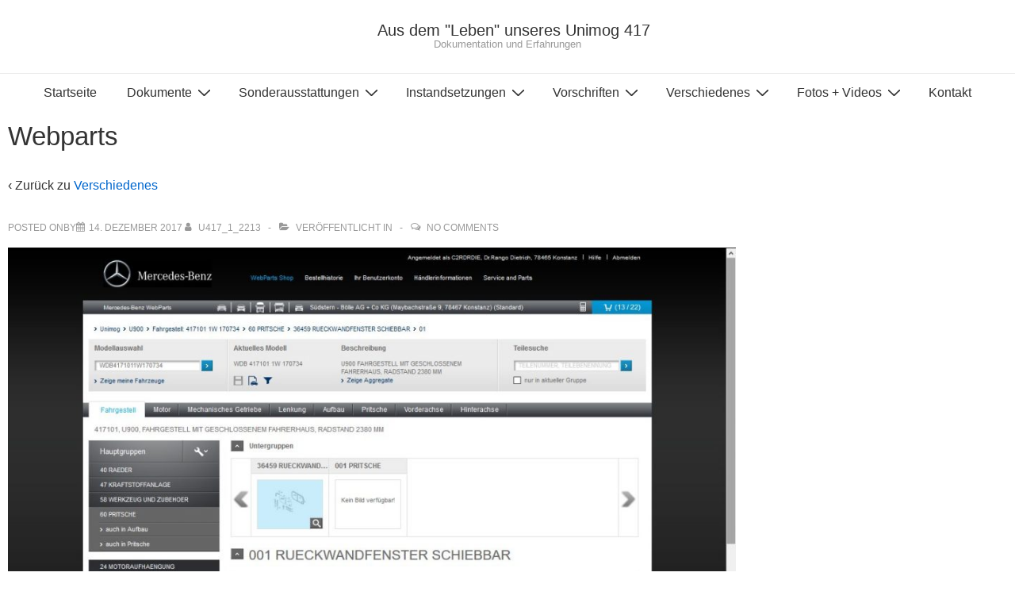

--- FILE ---
content_type: text/html; charset=utf-8
request_url: https://www.google.com/recaptcha/api2/anchor?ar=1&k=6LcHHYYUAAAAAGCbD9EIGkyMO8hemdS4qY0Y_TfT&co=aHR0cHM6Ly91NDE3LmRlOjQ0Mw..&hl=en&v=N67nZn4AqZkNcbeMu4prBgzg&size=invisible&anchor-ms=20000&execute-ms=30000&cb=ui0sftvana06
body_size: 48600
content:
<!DOCTYPE HTML><html dir="ltr" lang="en"><head><meta http-equiv="Content-Type" content="text/html; charset=UTF-8">
<meta http-equiv="X-UA-Compatible" content="IE=edge">
<title>reCAPTCHA</title>
<style type="text/css">
/* cyrillic-ext */
@font-face {
  font-family: 'Roboto';
  font-style: normal;
  font-weight: 400;
  font-stretch: 100%;
  src: url(//fonts.gstatic.com/s/roboto/v48/KFO7CnqEu92Fr1ME7kSn66aGLdTylUAMa3GUBHMdazTgWw.woff2) format('woff2');
  unicode-range: U+0460-052F, U+1C80-1C8A, U+20B4, U+2DE0-2DFF, U+A640-A69F, U+FE2E-FE2F;
}
/* cyrillic */
@font-face {
  font-family: 'Roboto';
  font-style: normal;
  font-weight: 400;
  font-stretch: 100%;
  src: url(//fonts.gstatic.com/s/roboto/v48/KFO7CnqEu92Fr1ME7kSn66aGLdTylUAMa3iUBHMdazTgWw.woff2) format('woff2');
  unicode-range: U+0301, U+0400-045F, U+0490-0491, U+04B0-04B1, U+2116;
}
/* greek-ext */
@font-face {
  font-family: 'Roboto';
  font-style: normal;
  font-weight: 400;
  font-stretch: 100%;
  src: url(//fonts.gstatic.com/s/roboto/v48/KFO7CnqEu92Fr1ME7kSn66aGLdTylUAMa3CUBHMdazTgWw.woff2) format('woff2');
  unicode-range: U+1F00-1FFF;
}
/* greek */
@font-face {
  font-family: 'Roboto';
  font-style: normal;
  font-weight: 400;
  font-stretch: 100%;
  src: url(//fonts.gstatic.com/s/roboto/v48/KFO7CnqEu92Fr1ME7kSn66aGLdTylUAMa3-UBHMdazTgWw.woff2) format('woff2');
  unicode-range: U+0370-0377, U+037A-037F, U+0384-038A, U+038C, U+038E-03A1, U+03A3-03FF;
}
/* math */
@font-face {
  font-family: 'Roboto';
  font-style: normal;
  font-weight: 400;
  font-stretch: 100%;
  src: url(//fonts.gstatic.com/s/roboto/v48/KFO7CnqEu92Fr1ME7kSn66aGLdTylUAMawCUBHMdazTgWw.woff2) format('woff2');
  unicode-range: U+0302-0303, U+0305, U+0307-0308, U+0310, U+0312, U+0315, U+031A, U+0326-0327, U+032C, U+032F-0330, U+0332-0333, U+0338, U+033A, U+0346, U+034D, U+0391-03A1, U+03A3-03A9, U+03B1-03C9, U+03D1, U+03D5-03D6, U+03F0-03F1, U+03F4-03F5, U+2016-2017, U+2034-2038, U+203C, U+2040, U+2043, U+2047, U+2050, U+2057, U+205F, U+2070-2071, U+2074-208E, U+2090-209C, U+20D0-20DC, U+20E1, U+20E5-20EF, U+2100-2112, U+2114-2115, U+2117-2121, U+2123-214F, U+2190, U+2192, U+2194-21AE, U+21B0-21E5, U+21F1-21F2, U+21F4-2211, U+2213-2214, U+2216-22FF, U+2308-230B, U+2310, U+2319, U+231C-2321, U+2336-237A, U+237C, U+2395, U+239B-23B7, U+23D0, U+23DC-23E1, U+2474-2475, U+25AF, U+25B3, U+25B7, U+25BD, U+25C1, U+25CA, U+25CC, U+25FB, U+266D-266F, U+27C0-27FF, U+2900-2AFF, U+2B0E-2B11, U+2B30-2B4C, U+2BFE, U+3030, U+FF5B, U+FF5D, U+1D400-1D7FF, U+1EE00-1EEFF;
}
/* symbols */
@font-face {
  font-family: 'Roboto';
  font-style: normal;
  font-weight: 400;
  font-stretch: 100%;
  src: url(//fonts.gstatic.com/s/roboto/v48/KFO7CnqEu92Fr1ME7kSn66aGLdTylUAMaxKUBHMdazTgWw.woff2) format('woff2');
  unicode-range: U+0001-000C, U+000E-001F, U+007F-009F, U+20DD-20E0, U+20E2-20E4, U+2150-218F, U+2190, U+2192, U+2194-2199, U+21AF, U+21E6-21F0, U+21F3, U+2218-2219, U+2299, U+22C4-22C6, U+2300-243F, U+2440-244A, U+2460-24FF, U+25A0-27BF, U+2800-28FF, U+2921-2922, U+2981, U+29BF, U+29EB, U+2B00-2BFF, U+4DC0-4DFF, U+FFF9-FFFB, U+10140-1018E, U+10190-1019C, U+101A0, U+101D0-101FD, U+102E0-102FB, U+10E60-10E7E, U+1D2C0-1D2D3, U+1D2E0-1D37F, U+1F000-1F0FF, U+1F100-1F1AD, U+1F1E6-1F1FF, U+1F30D-1F30F, U+1F315, U+1F31C, U+1F31E, U+1F320-1F32C, U+1F336, U+1F378, U+1F37D, U+1F382, U+1F393-1F39F, U+1F3A7-1F3A8, U+1F3AC-1F3AF, U+1F3C2, U+1F3C4-1F3C6, U+1F3CA-1F3CE, U+1F3D4-1F3E0, U+1F3ED, U+1F3F1-1F3F3, U+1F3F5-1F3F7, U+1F408, U+1F415, U+1F41F, U+1F426, U+1F43F, U+1F441-1F442, U+1F444, U+1F446-1F449, U+1F44C-1F44E, U+1F453, U+1F46A, U+1F47D, U+1F4A3, U+1F4B0, U+1F4B3, U+1F4B9, U+1F4BB, U+1F4BF, U+1F4C8-1F4CB, U+1F4D6, U+1F4DA, U+1F4DF, U+1F4E3-1F4E6, U+1F4EA-1F4ED, U+1F4F7, U+1F4F9-1F4FB, U+1F4FD-1F4FE, U+1F503, U+1F507-1F50B, U+1F50D, U+1F512-1F513, U+1F53E-1F54A, U+1F54F-1F5FA, U+1F610, U+1F650-1F67F, U+1F687, U+1F68D, U+1F691, U+1F694, U+1F698, U+1F6AD, U+1F6B2, U+1F6B9-1F6BA, U+1F6BC, U+1F6C6-1F6CF, U+1F6D3-1F6D7, U+1F6E0-1F6EA, U+1F6F0-1F6F3, U+1F6F7-1F6FC, U+1F700-1F7FF, U+1F800-1F80B, U+1F810-1F847, U+1F850-1F859, U+1F860-1F887, U+1F890-1F8AD, U+1F8B0-1F8BB, U+1F8C0-1F8C1, U+1F900-1F90B, U+1F93B, U+1F946, U+1F984, U+1F996, U+1F9E9, U+1FA00-1FA6F, U+1FA70-1FA7C, U+1FA80-1FA89, U+1FA8F-1FAC6, U+1FACE-1FADC, U+1FADF-1FAE9, U+1FAF0-1FAF8, U+1FB00-1FBFF;
}
/* vietnamese */
@font-face {
  font-family: 'Roboto';
  font-style: normal;
  font-weight: 400;
  font-stretch: 100%;
  src: url(//fonts.gstatic.com/s/roboto/v48/KFO7CnqEu92Fr1ME7kSn66aGLdTylUAMa3OUBHMdazTgWw.woff2) format('woff2');
  unicode-range: U+0102-0103, U+0110-0111, U+0128-0129, U+0168-0169, U+01A0-01A1, U+01AF-01B0, U+0300-0301, U+0303-0304, U+0308-0309, U+0323, U+0329, U+1EA0-1EF9, U+20AB;
}
/* latin-ext */
@font-face {
  font-family: 'Roboto';
  font-style: normal;
  font-weight: 400;
  font-stretch: 100%;
  src: url(//fonts.gstatic.com/s/roboto/v48/KFO7CnqEu92Fr1ME7kSn66aGLdTylUAMa3KUBHMdazTgWw.woff2) format('woff2');
  unicode-range: U+0100-02BA, U+02BD-02C5, U+02C7-02CC, U+02CE-02D7, U+02DD-02FF, U+0304, U+0308, U+0329, U+1D00-1DBF, U+1E00-1E9F, U+1EF2-1EFF, U+2020, U+20A0-20AB, U+20AD-20C0, U+2113, U+2C60-2C7F, U+A720-A7FF;
}
/* latin */
@font-face {
  font-family: 'Roboto';
  font-style: normal;
  font-weight: 400;
  font-stretch: 100%;
  src: url(//fonts.gstatic.com/s/roboto/v48/KFO7CnqEu92Fr1ME7kSn66aGLdTylUAMa3yUBHMdazQ.woff2) format('woff2');
  unicode-range: U+0000-00FF, U+0131, U+0152-0153, U+02BB-02BC, U+02C6, U+02DA, U+02DC, U+0304, U+0308, U+0329, U+2000-206F, U+20AC, U+2122, U+2191, U+2193, U+2212, U+2215, U+FEFF, U+FFFD;
}
/* cyrillic-ext */
@font-face {
  font-family: 'Roboto';
  font-style: normal;
  font-weight: 500;
  font-stretch: 100%;
  src: url(//fonts.gstatic.com/s/roboto/v48/KFO7CnqEu92Fr1ME7kSn66aGLdTylUAMa3GUBHMdazTgWw.woff2) format('woff2');
  unicode-range: U+0460-052F, U+1C80-1C8A, U+20B4, U+2DE0-2DFF, U+A640-A69F, U+FE2E-FE2F;
}
/* cyrillic */
@font-face {
  font-family: 'Roboto';
  font-style: normal;
  font-weight: 500;
  font-stretch: 100%;
  src: url(//fonts.gstatic.com/s/roboto/v48/KFO7CnqEu92Fr1ME7kSn66aGLdTylUAMa3iUBHMdazTgWw.woff2) format('woff2');
  unicode-range: U+0301, U+0400-045F, U+0490-0491, U+04B0-04B1, U+2116;
}
/* greek-ext */
@font-face {
  font-family: 'Roboto';
  font-style: normal;
  font-weight: 500;
  font-stretch: 100%;
  src: url(//fonts.gstatic.com/s/roboto/v48/KFO7CnqEu92Fr1ME7kSn66aGLdTylUAMa3CUBHMdazTgWw.woff2) format('woff2');
  unicode-range: U+1F00-1FFF;
}
/* greek */
@font-face {
  font-family: 'Roboto';
  font-style: normal;
  font-weight: 500;
  font-stretch: 100%;
  src: url(//fonts.gstatic.com/s/roboto/v48/KFO7CnqEu92Fr1ME7kSn66aGLdTylUAMa3-UBHMdazTgWw.woff2) format('woff2');
  unicode-range: U+0370-0377, U+037A-037F, U+0384-038A, U+038C, U+038E-03A1, U+03A3-03FF;
}
/* math */
@font-face {
  font-family: 'Roboto';
  font-style: normal;
  font-weight: 500;
  font-stretch: 100%;
  src: url(//fonts.gstatic.com/s/roboto/v48/KFO7CnqEu92Fr1ME7kSn66aGLdTylUAMawCUBHMdazTgWw.woff2) format('woff2');
  unicode-range: U+0302-0303, U+0305, U+0307-0308, U+0310, U+0312, U+0315, U+031A, U+0326-0327, U+032C, U+032F-0330, U+0332-0333, U+0338, U+033A, U+0346, U+034D, U+0391-03A1, U+03A3-03A9, U+03B1-03C9, U+03D1, U+03D5-03D6, U+03F0-03F1, U+03F4-03F5, U+2016-2017, U+2034-2038, U+203C, U+2040, U+2043, U+2047, U+2050, U+2057, U+205F, U+2070-2071, U+2074-208E, U+2090-209C, U+20D0-20DC, U+20E1, U+20E5-20EF, U+2100-2112, U+2114-2115, U+2117-2121, U+2123-214F, U+2190, U+2192, U+2194-21AE, U+21B0-21E5, U+21F1-21F2, U+21F4-2211, U+2213-2214, U+2216-22FF, U+2308-230B, U+2310, U+2319, U+231C-2321, U+2336-237A, U+237C, U+2395, U+239B-23B7, U+23D0, U+23DC-23E1, U+2474-2475, U+25AF, U+25B3, U+25B7, U+25BD, U+25C1, U+25CA, U+25CC, U+25FB, U+266D-266F, U+27C0-27FF, U+2900-2AFF, U+2B0E-2B11, U+2B30-2B4C, U+2BFE, U+3030, U+FF5B, U+FF5D, U+1D400-1D7FF, U+1EE00-1EEFF;
}
/* symbols */
@font-face {
  font-family: 'Roboto';
  font-style: normal;
  font-weight: 500;
  font-stretch: 100%;
  src: url(//fonts.gstatic.com/s/roboto/v48/KFO7CnqEu92Fr1ME7kSn66aGLdTylUAMaxKUBHMdazTgWw.woff2) format('woff2');
  unicode-range: U+0001-000C, U+000E-001F, U+007F-009F, U+20DD-20E0, U+20E2-20E4, U+2150-218F, U+2190, U+2192, U+2194-2199, U+21AF, U+21E6-21F0, U+21F3, U+2218-2219, U+2299, U+22C4-22C6, U+2300-243F, U+2440-244A, U+2460-24FF, U+25A0-27BF, U+2800-28FF, U+2921-2922, U+2981, U+29BF, U+29EB, U+2B00-2BFF, U+4DC0-4DFF, U+FFF9-FFFB, U+10140-1018E, U+10190-1019C, U+101A0, U+101D0-101FD, U+102E0-102FB, U+10E60-10E7E, U+1D2C0-1D2D3, U+1D2E0-1D37F, U+1F000-1F0FF, U+1F100-1F1AD, U+1F1E6-1F1FF, U+1F30D-1F30F, U+1F315, U+1F31C, U+1F31E, U+1F320-1F32C, U+1F336, U+1F378, U+1F37D, U+1F382, U+1F393-1F39F, U+1F3A7-1F3A8, U+1F3AC-1F3AF, U+1F3C2, U+1F3C4-1F3C6, U+1F3CA-1F3CE, U+1F3D4-1F3E0, U+1F3ED, U+1F3F1-1F3F3, U+1F3F5-1F3F7, U+1F408, U+1F415, U+1F41F, U+1F426, U+1F43F, U+1F441-1F442, U+1F444, U+1F446-1F449, U+1F44C-1F44E, U+1F453, U+1F46A, U+1F47D, U+1F4A3, U+1F4B0, U+1F4B3, U+1F4B9, U+1F4BB, U+1F4BF, U+1F4C8-1F4CB, U+1F4D6, U+1F4DA, U+1F4DF, U+1F4E3-1F4E6, U+1F4EA-1F4ED, U+1F4F7, U+1F4F9-1F4FB, U+1F4FD-1F4FE, U+1F503, U+1F507-1F50B, U+1F50D, U+1F512-1F513, U+1F53E-1F54A, U+1F54F-1F5FA, U+1F610, U+1F650-1F67F, U+1F687, U+1F68D, U+1F691, U+1F694, U+1F698, U+1F6AD, U+1F6B2, U+1F6B9-1F6BA, U+1F6BC, U+1F6C6-1F6CF, U+1F6D3-1F6D7, U+1F6E0-1F6EA, U+1F6F0-1F6F3, U+1F6F7-1F6FC, U+1F700-1F7FF, U+1F800-1F80B, U+1F810-1F847, U+1F850-1F859, U+1F860-1F887, U+1F890-1F8AD, U+1F8B0-1F8BB, U+1F8C0-1F8C1, U+1F900-1F90B, U+1F93B, U+1F946, U+1F984, U+1F996, U+1F9E9, U+1FA00-1FA6F, U+1FA70-1FA7C, U+1FA80-1FA89, U+1FA8F-1FAC6, U+1FACE-1FADC, U+1FADF-1FAE9, U+1FAF0-1FAF8, U+1FB00-1FBFF;
}
/* vietnamese */
@font-face {
  font-family: 'Roboto';
  font-style: normal;
  font-weight: 500;
  font-stretch: 100%;
  src: url(//fonts.gstatic.com/s/roboto/v48/KFO7CnqEu92Fr1ME7kSn66aGLdTylUAMa3OUBHMdazTgWw.woff2) format('woff2');
  unicode-range: U+0102-0103, U+0110-0111, U+0128-0129, U+0168-0169, U+01A0-01A1, U+01AF-01B0, U+0300-0301, U+0303-0304, U+0308-0309, U+0323, U+0329, U+1EA0-1EF9, U+20AB;
}
/* latin-ext */
@font-face {
  font-family: 'Roboto';
  font-style: normal;
  font-weight: 500;
  font-stretch: 100%;
  src: url(//fonts.gstatic.com/s/roboto/v48/KFO7CnqEu92Fr1ME7kSn66aGLdTylUAMa3KUBHMdazTgWw.woff2) format('woff2');
  unicode-range: U+0100-02BA, U+02BD-02C5, U+02C7-02CC, U+02CE-02D7, U+02DD-02FF, U+0304, U+0308, U+0329, U+1D00-1DBF, U+1E00-1E9F, U+1EF2-1EFF, U+2020, U+20A0-20AB, U+20AD-20C0, U+2113, U+2C60-2C7F, U+A720-A7FF;
}
/* latin */
@font-face {
  font-family: 'Roboto';
  font-style: normal;
  font-weight: 500;
  font-stretch: 100%;
  src: url(//fonts.gstatic.com/s/roboto/v48/KFO7CnqEu92Fr1ME7kSn66aGLdTylUAMa3yUBHMdazQ.woff2) format('woff2');
  unicode-range: U+0000-00FF, U+0131, U+0152-0153, U+02BB-02BC, U+02C6, U+02DA, U+02DC, U+0304, U+0308, U+0329, U+2000-206F, U+20AC, U+2122, U+2191, U+2193, U+2212, U+2215, U+FEFF, U+FFFD;
}
/* cyrillic-ext */
@font-face {
  font-family: 'Roboto';
  font-style: normal;
  font-weight: 900;
  font-stretch: 100%;
  src: url(//fonts.gstatic.com/s/roboto/v48/KFO7CnqEu92Fr1ME7kSn66aGLdTylUAMa3GUBHMdazTgWw.woff2) format('woff2');
  unicode-range: U+0460-052F, U+1C80-1C8A, U+20B4, U+2DE0-2DFF, U+A640-A69F, U+FE2E-FE2F;
}
/* cyrillic */
@font-face {
  font-family: 'Roboto';
  font-style: normal;
  font-weight: 900;
  font-stretch: 100%;
  src: url(//fonts.gstatic.com/s/roboto/v48/KFO7CnqEu92Fr1ME7kSn66aGLdTylUAMa3iUBHMdazTgWw.woff2) format('woff2');
  unicode-range: U+0301, U+0400-045F, U+0490-0491, U+04B0-04B1, U+2116;
}
/* greek-ext */
@font-face {
  font-family: 'Roboto';
  font-style: normal;
  font-weight: 900;
  font-stretch: 100%;
  src: url(//fonts.gstatic.com/s/roboto/v48/KFO7CnqEu92Fr1ME7kSn66aGLdTylUAMa3CUBHMdazTgWw.woff2) format('woff2');
  unicode-range: U+1F00-1FFF;
}
/* greek */
@font-face {
  font-family: 'Roboto';
  font-style: normal;
  font-weight: 900;
  font-stretch: 100%;
  src: url(//fonts.gstatic.com/s/roboto/v48/KFO7CnqEu92Fr1ME7kSn66aGLdTylUAMa3-UBHMdazTgWw.woff2) format('woff2');
  unicode-range: U+0370-0377, U+037A-037F, U+0384-038A, U+038C, U+038E-03A1, U+03A3-03FF;
}
/* math */
@font-face {
  font-family: 'Roboto';
  font-style: normal;
  font-weight: 900;
  font-stretch: 100%;
  src: url(//fonts.gstatic.com/s/roboto/v48/KFO7CnqEu92Fr1ME7kSn66aGLdTylUAMawCUBHMdazTgWw.woff2) format('woff2');
  unicode-range: U+0302-0303, U+0305, U+0307-0308, U+0310, U+0312, U+0315, U+031A, U+0326-0327, U+032C, U+032F-0330, U+0332-0333, U+0338, U+033A, U+0346, U+034D, U+0391-03A1, U+03A3-03A9, U+03B1-03C9, U+03D1, U+03D5-03D6, U+03F0-03F1, U+03F4-03F5, U+2016-2017, U+2034-2038, U+203C, U+2040, U+2043, U+2047, U+2050, U+2057, U+205F, U+2070-2071, U+2074-208E, U+2090-209C, U+20D0-20DC, U+20E1, U+20E5-20EF, U+2100-2112, U+2114-2115, U+2117-2121, U+2123-214F, U+2190, U+2192, U+2194-21AE, U+21B0-21E5, U+21F1-21F2, U+21F4-2211, U+2213-2214, U+2216-22FF, U+2308-230B, U+2310, U+2319, U+231C-2321, U+2336-237A, U+237C, U+2395, U+239B-23B7, U+23D0, U+23DC-23E1, U+2474-2475, U+25AF, U+25B3, U+25B7, U+25BD, U+25C1, U+25CA, U+25CC, U+25FB, U+266D-266F, U+27C0-27FF, U+2900-2AFF, U+2B0E-2B11, U+2B30-2B4C, U+2BFE, U+3030, U+FF5B, U+FF5D, U+1D400-1D7FF, U+1EE00-1EEFF;
}
/* symbols */
@font-face {
  font-family: 'Roboto';
  font-style: normal;
  font-weight: 900;
  font-stretch: 100%;
  src: url(//fonts.gstatic.com/s/roboto/v48/KFO7CnqEu92Fr1ME7kSn66aGLdTylUAMaxKUBHMdazTgWw.woff2) format('woff2');
  unicode-range: U+0001-000C, U+000E-001F, U+007F-009F, U+20DD-20E0, U+20E2-20E4, U+2150-218F, U+2190, U+2192, U+2194-2199, U+21AF, U+21E6-21F0, U+21F3, U+2218-2219, U+2299, U+22C4-22C6, U+2300-243F, U+2440-244A, U+2460-24FF, U+25A0-27BF, U+2800-28FF, U+2921-2922, U+2981, U+29BF, U+29EB, U+2B00-2BFF, U+4DC0-4DFF, U+FFF9-FFFB, U+10140-1018E, U+10190-1019C, U+101A0, U+101D0-101FD, U+102E0-102FB, U+10E60-10E7E, U+1D2C0-1D2D3, U+1D2E0-1D37F, U+1F000-1F0FF, U+1F100-1F1AD, U+1F1E6-1F1FF, U+1F30D-1F30F, U+1F315, U+1F31C, U+1F31E, U+1F320-1F32C, U+1F336, U+1F378, U+1F37D, U+1F382, U+1F393-1F39F, U+1F3A7-1F3A8, U+1F3AC-1F3AF, U+1F3C2, U+1F3C4-1F3C6, U+1F3CA-1F3CE, U+1F3D4-1F3E0, U+1F3ED, U+1F3F1-1F3F3, U+1F3F5-1F3F7, U+1F408, U+1F415, U+1F41F, U+1F426, U+1F43F, U+1F441-1F442, U+1F444, U+1F446-1F449, U+1F44C-1F44E, U+1F453, U+1F46A, U+1F47D, U+1F4A3, U+1F4B0, U+1F4B3, U+1F4B9, U+1F4BB, U+1F4BF, U+1F4C8-1F4CB, U+1F4D6, U+1F4DA, U+1F4DF, U+1F4E3-1F4E6, U+1F4EA-1F4ED, U+1F4F7, U+1F4F9-1F4FB, U+1F4FD-1F4FE, U+1F503, U+1F507-1F50B, U+1F50D, U+1F512-1F513, U+1F53E-1F54A, U+1F54F-1F5FA, U+1F610, U+1F650-1F67F, U+1F687, U+1F68D, U+1F691, U+1F694, U+1F698, U+1F6AD, U+1F6B2, U+1F6B9-1F6BA, U+1F6BC, U+1F6C6-1F6CF, U+1F6D3-1F6D7, U+1F6E0-1F6EA, U+1F6F0-1F6F3, U+1F6F7-1F6FC, U+1F700-1F7FF, U+1F800-1F80B, U+1F810-1F847, U+1F850-1F859, U+1F860-1F887, U+1F890-1F8AD, U+1F8B0-1F8BB, U+1F8C0-1F8C1, U+1F900-1F90B, U+1F93B, U+1F946, U+1F984, U+1F996, U+1F9E9, U+1FA00-1FA6F, U+1FA70-1FA7C, U+1FA80-1FA89, U+1FA8F-1FAC6, U+1FACE-1FADC, U+1FADF-1FAE9, U+1FAF0-1FAF8, U+1FB00-1FBFF;
}
/* vietnamese */
@font-face {
  font-family: 'Roboto';
  font-style: normal;
  font-weight: 900;
  font-stretch: 100%;
  src: url(//fonts.gstatic.com/s/roboto/v48/KFO7CnqEu92Fr1ME7kSn66aGLdTylUAMa3OUBHMdazTgWw.woff2) format('woff2');
  unicode-range: U+0102-0103, U+0110-0111, U+0128-0129, U+0168-0169, U+01A0-01A1, U+01AF-01B0, U+0300-0301, U+0303-0304, U+0308-0309, U+0323, U+0329, U+1EA0-1EF9, U+20AB;
}
/* latin-ext */
@font-face {
  font-family: 'Roboto';
  font-style: normal;
  font-weight: 900;
  font-stretch: 100%;
  src: url(//fonts.gstatic.com/s/roboto/v48/KFO7CnqEu92Fr1ME7kSn66aGLdTylUAMa3KUBHMdazTgWw.woff2) format('woff2');
  unicode-range: U+0100-02BA, U+02BD-02C5, U+02C7-02CC, U+02CE-02D7, U+02DD-02FF, U+0304, U+0308, U+0329, U+1D00-1DBF, U+1E00-1E9F, U+1EF2-1EFF, U+2020, U+20A0-20AB, U+20AD-20C0, U+2113, U+2C60-2C7F, U+A720-A7FF;
}
/* latin */
@font-face {
  font-family: 'Roboto';
  font-style: normal;
  font-weight: 900;
  font-stretch: 100%;
  src: url(//fonts.gstatic.com/s/roboto/v48/KFO7CnqEu92Fr1ME7kSn66aGLdTylUAMa3yUBHMdazQ.woff2) format('woff2');
  unicode-range: U+0000-00FF, U+0131, U+0152-0153, U+02BB-02BC, U+02C6, U+02DA, U+02DC, U+0304, U+0308, U+0329, U+2000-206F, U+20AC, U+2122, U+2191, U+2193, U+2212, U+2215, U+FEFF, U+FFFD;
}

</style>
<link rel="stylesheet" type="text/css" href="https://www.gstatic.com/recaptcha/releases/N67nZn4AqZkNcbeMu4prBgzg/styles__ltr.css">
<script nonce="BTVtU1Oq72qVPzZzVwKChA" type="text/javascript">window['__recaptcha_api'] = 'https://www.google.com/recaptcha/api2/';</script>
<script type="text/javascript" src="https://www.gstatic.com/recaptcha/releases/N67nZn4AqZkNcbeMu4prBgzg/recaptcha__en.js" nonce="BTVtU1Oq72qVPzZzVwKChA">
      
    </script></head>
<body><div id="rc-anchor-alert" class="rc-anchor-alert"></div>
<input type="hidden" id="recaptcha-token" value="[base64]">
<script type="text/javascript" nonce="BTVtU1Oq72qVPzZzVwKChA">
      recaptcha.anchor.Main.init("[\x22ainput\x22,[\x22bgdata\x22,\x22\x22,\[base64]/[base64]/[base64]/bmV3IHJbeF0oY1swXSk6RT09Mj9uZXcgclt4XShjWzBdLGNbMV0pOkU9PTM/bmV3IHJbeF0oY1swXSxjWzFdLGNbMl0pOkU9PTQ/[base64]/[base64]/[base64]/[base64]/[base64]/[base64]/[base64]/[base64]\x22,\[base64]\\u003d\x22,\x22JsKzQcKDwpfCnioDdgLCrWDDsXksw6w+w5nDqCtEWHtREMKaw4pMw6l4wrIYw4nDhyDCrSnCrMKKwq/DvBI/ZsK0woHDjxkBRsO7w47DnsKXw6vDokDCq1NUXsOfFcKnGcKxw4fDn8KIJRl4wrDCtsO/dmkHKcKRKRHCvWguwr5CUW9oaMOhSlPDk03CosO4FsOVZzLClFITU8KscsKxw6jCrlZWVcOSwpLCpMKew6fDngRZw6JwOsOsw44XPU3Dox12GXJLw40cwpQVRcOUKjdUbcKqfUDDpUg1RMOyw6Mkw5rCi8OdZsKHw4TDgMKywr0BBTvChcK2wrDCql/CvGgIwrM8w7diw4nDnmrCpMOeJ8Krw6InBMKpZcKAwrl4FcO4w61bw77DmMKnw7DCvwzCoURuU8OTw780BirCjMKZLMKwQMOMXxsNIXfCj8OmWQcHfMOaRMOew5p+CnzDtnUoCiR8wolNw7wzVcK5YcOGw4/DvD/[base64]/[base64]/QiTDlV3CjHB0w7Q6Z8KZX8Oww4PCicKiJmHDpMOJwoDDlsKiw5dBw69FYsKkwq7ChMKTw4zDolTCt8K+Dxx7anPDgsOtwo0YGTQewqfDpEtHbcKww6MqasK0THrCvy/[base64]/CvWbDsk7DncKoSsKbSSUTOMODwo5fwrrDtiHDlcOVVcO1dRHDoMKGeMKWw7ooRgAYPEttW8OCbErChsO/XcOBw4jDjMOGPMO2w5o5wq3CrsKJw7cKw6AxYsO7DxRXw4RuZ8OZw45jwowtwobDg8OTwrXDjCXClMKOYMK0Fy5YW0xXdMKRecOfw79xw7XDi8K0wpPCgMKMw7PCtVUMZEUfK3twTzVVw6zCkcKrJMOrbhTCp07DmcOfwp/DkCHDpsKNwokmADrDrjdDwrcDPMOmw60twrRnER3DrcOENsOawphhSBkmw6zCicOnFT7CrMOlw6XDn33DoMKCNlQ/wohiwpgxbcOMwol1aXLCjh0iw7Bdc8OMTULCiyPChhzCp2NvH8KeOMK9QcOvB8OnesOdw6UHDF1NFhHCj8OLYBHDkMKnw4bDn0/CjMOZwr5IcjXDmljCpX1VwqcfUMKSa8OPwrlKf24PUsOCw6heDcKYTTHDuXzDnBUuJSA9SsOkwpd1ScO3woJ/woNdw43DuXhfwrh9YEzDp8OfeMONHCzDvwxjJ0bDs3bCsMOiS8OyKjkOUGbDmsOlwqvDjTHCmh4XwojCugbCqMKTwrXDrsKcEMKBw4DCs8KsERQeJ8Ouw5rDl0cvw5DDvmvCtMK3NV7DqkhgWWctw7jCtEjDk8K2wp7DjkViwo8jwotOwqoyL1LDgBHDssK/[base64]/DsGTCisK9McOwwpNrw4jDtsOIw5XDryxrP8OyIAHDnDDDjAPCnFDDlCsHwowdAMKow6PDicKvw7pXZUfDpEBGNEDDgMOhecK/[base64]/wosfZg7CgMKFwqFcT8KnwrUuXMKgwrRJwoTCqglCA8KowozCpMO0w5R3wp/[base64]/CunLDiMKOB2jCtE4aPsKdw6Z3w47Cr03DvsOcGFLDqhzDn8OZcsOIEMKjwq7Cvlwgw4U4wrwfCMKPwqlUwqvDmlbDhsKuM3fCjhgkQcO6DXbDrBA/BGEeXsK/wpPCmsOjw4FQC1rCusKGSSNGw5kbEkTDrVvCp8K6ZMKzY8O/YsKxwqrCjQLDmgzCncKww7pUwop1OsK8wpXCqw/DmxXDvlXDom/[base64]/CusKDw43Csy7CtnbDm0UfwoLDij9ewp/DozsAM8ObMmYVHsK/[base64]/DncKZfX7CiTpWwpQbw4JnS1rCr0FEwps0djfCqCLCnsOpwq9Hw6BDAcOiL8KbW8KwbMO5w6TDm8Otw7nCsGA/w7sCNEFMVQ0QJcOMR8KhCcK1VsKRWCQcwqQwwpTCrMOBO8OLe8OVwrt9HsOJwoYtw5rDicO9wr1Uw4U2wqjDnxA8SDDCjcO2QcKtwqfDnMK1KMO8VsOBLgLDjcKkw7vCgDtRwqLDisOiGcOqw5UYBsONw43ClDFUIXEZwrYbY0XDhnNMw4zCi8K+wrwCwovDsMOgwq/Ct8OYOCrCiS3CsgbDm8KCw5BbaMKGesKewq9rFxbChE/CoyYxwplbF2XCg8KOw6rCqBtyIX5zw7FOw71jwp9BZ2jDsELCpmpDwrsnw74Dwpciw57CsU7DtMKUwpHDhcKteAY0w7DDti7DvcOSw6DDtTTDvHgSdD8Rw4DDsg3CrVpVLMORWMOxw6tpEcOLw5HCk8KFPsOGcUt/MgscYcKsVMK9wq1QHkXCssOUwqIaCToCw4MvUi7Cv0PDljURwpDDnsKTChTDlgUVDcKyYMORwoLCiQ0fw7EUw4XCqz07CMOYwrXDnMOwwr/Dh8KTwolTBMKSwr4dwrHDqRpjWF4/[base64]/ClmVbBsKuYUnCpx8zw4XCnMKFcWFZOMKEwrYYw5gnDiHDrMKYfcKGZWTCj0zCo8Kbw7RvHTM8dnFyw59CwoxzwoXCh8Krw6DCjwXCnSp/[base64]/[base64]/DtgLDpcO+w7PCinECGsKMEhtuCCrCssO2wp8jw7zCj8KiCG3CjgM1NcO8wqdZw7gbwqx5w5fDpMKbbmbCvsKnwq7CgFLCjMK6XsORwrNow77Dm3TCtMKwMcKVXWZiE8Kdw5XDi09SHcK7ZMOUw7kkdMO2ODQdLcOsCsKDw4/DgBthKwEsw7vDn8KhQXzCr8KWw5PDkALCp1jDilfCsHg7w5rCrMKIw6LCsDI2KDBIwpZcO8K9wrQGw67DsijDhlDDpWpoCS/CmsKgwpDDpsOSVTLDgXPCmHrDhS3CksKtY8KbC8O2wq1PC8Kdw6tTS8Kww6wTW8OowohEYmxnXD/[base64]/DiyRNGEEOfApCw6g+TsOwwotFU1/[base64]/[base64]/CrcONLGfCjDhGZgV0Z8KoRMK2ecKxw5PCpwXDm8OYw63Dt0AdSDdUw6XDlMKBJsOrOcKLw5skwoDClMKFYMKzwrwnwpbDsiI5BAJTw6PDr3QJF8Osw74iwq7DgcK6SDxeBsKACi7DpmrDtcOyFMKlBR/[base64]/DncOCwo7DssKsbcOYasONNUsNwrVtwrgYUMKSw5/CkzbDkTZfHMK2DsKdwrLCqsKAw5TCvcOawrHCm8KtUsOyHC4qdMK+DU/[base64]/wprCgTHChW/DmXPDlHzCi8KLJnJiwokpwp7CtBfCk8Oew60gwqo3PsO/wpvDvsKywonCh2Eawr/CscK5TA8awoTDrQtTZEJuw5jCiRJEO0DCrA3ChUPCjcOkwqnDoU/DgVLDisK+AmYNwp7Dp8KhwqPDpMO9MsOAwpcPQgLDiR8pw5vDqVF+CMKhFsKZCzPCs8Oxe8ONXsOVw51ywo3DpgLCjsKFfcOmPsK/wqM4JsOlw5RGw5zDr8O8aksId8Kmw5tBesK/ekDDvsO7wqwMSMKEw4zCuBjDtQwCwr4CwpFVTcOZbMKEMybDm35GKsKAwpvDs8OCw7TDmMKYwoTDmHDCozvCm8Onw6jCt8K5w53CpyLDsMKdH8KhaWHDl8Oswo/CrMOHw6zDnMOfwrIKXsKNwrlkVAspwq03wq0DDcKvwrbDuV7DocKWw6zCkMOYNVdUwqUxwpTCnsKMwpM7MMKuPQbCssO/wrjCksORw5PCtC3DggDCn8Oew4zDscOUwrQYwqduJcOWw50hwpxQX8OdwrRNVsKMw7QaccKGwo46wrlbw47CkSfDpxXCvmPCmsOMK8K8w6VUwqvDqcO+MMKfNwQFVsOqeR0qe8OCJcKOU8O4GMO0wqbDgjPDtsKLw5TChgvDugt9dXnCrgMWw5FIw4wlwo/CpRjDqR/DnMKPCcO2woAWwrvDvMKVwoDDviBuNsKsGcKPw4rCo8OzCTB3O3HCnnQCwr3Dv3xOw5jCg0zCmHkKw4Z1IXTCicOSwrh/w7jDiG9KBsKJJsKtBMKAXSh3KMKpXMOqw4lfWCHDqGrDhMKVZS1GJQlLwoAePMKdw7hkwp7CuWhdw7fDkyzDrMOawpXDgh/CljnDkgBYwp7CvG80ZsKLflfDlx3CrMKdw7oFBQZBw4oXBcOccsKIWFUKMgDDgHrChMOZCcOiLsORB1jCocKNSMKCQkHCiwvCs8KIC8O/wr3CqhsEURcfwo/DlsKCw6rDl8OVw77CtcOlYilWw6PDvjrDr8KzwrIJaVHCrcOtaABNwo7DkMKBw7A6w4fCpgIRw7AHw7RIV23ClzU4w5/Ch8OpGcK8wpNxGAozDyXDt8OANV/Cs8OiB2ddwqfCnXFGw5TCmMKSVsOVw73DtcO6SkUzKMO1wrRrXsORNGAmP8Oaw6PCjMOYwrbCjMKnMsKvwoEEGsKwwrPCuRLDp8OaO23DiSoDwrhYwpPCvsOhwq5WQ2PCscO7EQg0EnlhwrrDpm50wp/Ch8KxT8OdO1lywoo+O8KgwrPCusOqwr/Cu8OFGFR3KApFHVUzwpTDlnVpUMOcw4cDwq0xfsKyTcKdZcOQwqPDlcKONcKowqnDpsKgw4gow6UFw6Q4Y8KhQgdNwr/Ck8OTw7PCrsKbwp7DkU3DvmnDuMOrw6JjwpDCi8OAfsO/wqIkW8OFw4zDoS0SM8O/wpcSwqRcw4TDn8Kiw7xrM8KrDcKLwr/Dv3jCsTLDmicjTSUKIV7CosKTEMOYDURkFELClzZ/[base64]/DnMOZwoQxT1LDkMKvwqzCniIfwqbDrsObfEPDrsOFKxrCqsKTGnzCskkxwpPCngfDu0B4w6Z/ZsKpJ21jwoDCmMKpw67DqsKIw43DhWZQE8OYw4vCusKdO2gqw4jDoD1VwoPDoRZFw4HDvMKHAj3DvTLCqMKLHFksw4PCs8OqwqU+wpfCmMONwolIw67CtsK7dEpVTQ9JDsKHw7/DqXkcw4kKWXrCqMOuQsObOMOkeSV3wpvDmzNCwrbCkxHDpsO3w5UdP8OlwoRTdMKnScKzw6oMw4zDosK6VFPCosKaw7HCk8O+wrTCvMKYcTcHw7IASm/[base64]/Dq8KyEX83VsOCwrgkw7wFw6UbEAtNZRMAPsKpZMOvwprDksKHwp/CmU7Dl8O7N8KML8K+GcKtw6LDocKww5HCvCzCuXk9HXNUVXfDtMOIQsOhAsKqPcO6wqdkJ35yRWfDgSPCkVBcwq7Ds1JCRsKowpHDiMKQwpxDwotlw5vCssKdwoDCnsKQOcKtw7LCjcOPwrRYMy/[base64]/[base64]/[base64]/[base64]/DmMKXWcKxw7E+w5tAwqcgEwdKw71+w41fF8KOD1tGwq7DtsOxw7DDpsKgbQfDghvDgQnDpnfDp8KmA8OYDy/DlMOhBMKEw7tvMznDn3LDhQXCphQDw7PCkHNOw63CocKHwqFCwoRLBXXDlcK+w4YJJ3QDUcKnwoPDksKOP8OWHMKgw4MtN8OJw77Dh8KoETgtw4nCrQNOfwpYw4vCm8OFNMOPdwvClndcwoVrIH7DuMKhw4lOUwZvMsO0wqwvcMKkBsKmwqU1w79hO2TCpUx7w5/CmMK/[base64]/DqsOlOsKUwpbCisOSw6nCoirCrHphbnHDgcKdIX50wrjDg8KXwrpHw77Dn8O/[base64]/Dom8Cw7Efw5TDgFLCl0HCv8Kewr/CvAQEwp7Cp8KYwrkUaMOUw6phH07DnEEDBcKxw5sOw6PCjsOWwqbDuMOCOCvDrcKmwqLCrg3DvcKgJcKcw5nClcKdw4LCjB4AZcKtb3Irwrp9wrdQwqYvw6hcw5fDpllKJcOXwrN+w7pNL1EhwrrDijLCvsKKwp7CuW/[base64]/CmMOpw67DtBNjEMK0QsOldiLCp2Fvwoc4wqQdTMOfw7jCgQjCijp1D8KPbMKnwq43PWxbKBEtX8K0wobCjWPDusKswpPCpAgrPGkfeBVwwr8zwp/Dpn9Hw5fDvxbCjGPDn8OrPMKqCsKgwqhocwLDuMOydHTDoMKDwq7DuAPCsm8awo/DvzFMwp3CvxLDtsOjwpEbwozDqsKDwpVAwpUmwp15w5FzN8OtAsO0EG/[base64]/Dg3HDlAPDgMKDwrbCscOmwotPw41UXmnDgnLCihLDhlnDsinChcO3OMKdS8K/w4bDsSMURnzCi8O5wr9zw5YFfz/ClEY+BABGw7p8PzNew5Nkw4zDtsOOwq9yQMKSwqlpSV1fVH/DnsK7Z8OgdMOgDSVQwqJ+C8KWEUFyw7sdw6YxwrfDkcOKwoVxSwXDj8KQwpTDsg1YM1BkdsKXFmnDosKOwq9ZZ8OYdxpKD8OVeMKdwqYzMT8HTsOVHUHDkAjDm8Kmw5vClsKjScK5wpgWw7LDscKUFAHCssKocMOhVTlVd8OwCXfCjzQ1w5/DmATDuFbCtyXDvBjDvlsQwqPDhznDlMOhGWMRLcKMwq5Lw75+w5vDpTEAw59PBMKgXQnCl8KRDMOCWm/CiynDvRckOSsRKMOeKMOiw7g1w5kZN8OOwp3Cm30JEG7DkcKCwo5VJMOEOETDlMOcwonDisK1wrFFw5FiRGReUXvDjxnCtDDCk2/CosOrP8OlfcOUVWrDhcOHDD7DqlkwSVXDgcK8CMOawqMNGHMpacOlTcK/w7c/fsKzwqLDv3JzQRnCtkcIwqMOwqTDkF3DpAgXw6F/w4DDim7Cr8K8WsOYwq/[base64]/DsyVlw6NCUXXDocKZc8ODwp8Rd8OETMKFNVbCksO5RMKSw6TDm8KiJRxFwpFTwrXDk2tIwr7DmzdUw5XCr8KyH3NAczsuY8OePkXDmzRJXSh0NSbDsS3Cs8OOEzR6w7BySMKSJcKOdcKywpVewr/DpkRUNADCtDlwfxhCw5p7dRPCv8OLNk/CnzBSw41tcDVQw5zCoMOVw4fCk8OBw6B7w5bCnltuwrTDisO0w4/CosODQypZB8OeSC/CgsKbQsOpMCLCvSA2w4TCtMORw47ClsKMw5ELX8O9IjrDr8OWw6Etw63CrRPDtsOJQMODL8OgeMKCQhh1w5NQNsO2I3PDpMOhfT/Cg1/DijAXZ8O+w6wqwr9VwppKw7lUwo1gw7IHM04MwpNNwr5XARPDvcKYIsOVccK8M8OWRsKbTDvDo3Vhwo9VRU3DgsOlNGMZXMKrejbCpMO6e8OKwrnDjsKgRxHDqcO8DhnCrcKGw63CpMOGwqw6TcK8woQtIC/[base64]/UyDCv8OtwpvCscOhw5nCrlMFBMK0woQLQTLCl8KfwpQPbCYnw4rDjMKiLsOiwphCVAXDqsKnwol/wrdoEcKcw4zDg8Onwr7DqsOAa37DuFtnFV3DnnJSTS0wfMOIw5s+YsKzFsKGQsOXwoEoEcKHw6QeHsKefcKjWUMuw6/CrcKyKsOVYCJbbsOEYMKxwqDCnjwiZgtxw6l0wpTCl8K0w6cZF8OiOMO3w7Bzw7TCjMOVwoVQTsOROsOvPm3ChMKNw5QHwrRbFn85SsOuwrs2w7oIwoYRVcKVwpM0wp1NLcO7C8Otw6QCwpzCg2jDicK7w7nDsMKoOEo9e8ORcS/Cv8KSwplvwqXCpMK0FMKmw4TCt8KQwq8dbsOSw7sqF2DDshkhIcKkwpLCu8K2w54rTCLDkTXDrcKeWVjCmW1vasKhf0LDjcOwT8KBFMO0wrNzAsO9w4LDu8O1wpHDqi54LxTCshoWw69rwoAJWMKYwoTCqMKsw4Qbw4vCtSwiw4XCgMKVwr/DkXRPwqhawp8XMcK0w4nDuwLCtlrCj8O/cMK8w7rDgcKZDMOHwp3CicOVwp8cw4MSZ3LDosOeTQx+w5PCosOBwrnCs8KOwpRWwrPCg8KGwrIPwrrCk8Ovwr/CmMK0Wz8+YyHDr8K9G8K1WiDDtwU2awPCqAtLw5rCvDTDkMO1wr4/wqg3U2pGY8KPw74uMVt7wozCiCMiw7bDqcKGdxxVwplkw6PDgsKNRcOpwrTChTw3w43DjsKkF3fDkcKew5DClQwGHXZ8w6VjLcK9CTnCtCDCs8K7NsOYW8OHwq3DihbCk8OZasKLw4/[base64]/Cq8OGIiTDkTcew6fDqsKrKsK0w5FRw77DicORHxdwZMOMw53CicO9Si8xTMKpwq55wr7CrG/ChMO5w7BaW8KWUMOhHMKjwqrChcO1QW94w6Eaw5UrwoHCpFXCmsKAMMOjw5zDlDkdwrBtwp5ew41cwqfCu0/DoHHCmnZRw6XDv8Omwo3Dk0zCgMOqw7jDq3/CswbCoQXCksOBQWbDnx3DqMOAwrTChsKcHsKbXMKZIsO2M8OXw6LCpcO4worCvEAOMhQJVipudMKLIMOBw5/DqsOSwogdw7DDtXBtE8KoZxRTK8OlWGVIw5gXw7J8LsKSJ8OzAsOHKcOnP8K/wowsI1bDm8OWw50Ze8K1wq1jw7zCqV/[base64]/[base64]/[base64]/DpR52ZcOaWlkMQU7DsMOxw5ALwosTE8Ouw5HCtmvDnMKew6w8wr7DtlbDiA4xTjbCik02f8KhKcKWPcONNsOMFcObREjDkcKKG8OGw7nDvMK8BsKtw5lKIF7CoVbDpSLDj8O3w6l9cWrDhzjDn2hsw4sGw4Rjw4ECd1V/[base64]/Ct8O4bcOIwrrDvmvDqcKwR8KpT8K4w6p+w5vDkRVbw4LDj8KSw6HDgkDCs8OKacKpJV5LODgeeAQ/w69qIMKUJMK2wpPCrcONw7LCuCvDiMOvUXHCinTDpcOywrRZSCJFwqgnw4Zaw4rDosORwp/DhsOKe8OAPiYRw5Qiw6VMwqA8wqzDisO5LE/[base64]/CvsOoTMOqM0d5NcKwO8O9wonDs8KrVMOfwqbClMKTAsOFw513wpHDmcKWw647MmDCiMKlw6lGRMORIG3DuMO5KiTDshY3WcOFFiDDnVQWIcOYTsO+KcKPbnIwfSsaw73Cl21fwoMpBsK6w4DCrcOlwqgdwrZsw5rCosObfMKew4ove1/DksOLA8KFwp0Kw6ZDw6vDv8OqwoUMwp/[base64]/wqh3BTY+KXNIw542w50twrQtEMKtwr5rNsORwpMLwpLDg8OnFFBSDSLCrDcZw77CssKQKmM1wrhQDMOmw5XChXXCtyMMw7s1CcORNMKjDAvDmwPDusOrw4PDi8K2cDERXWoBw5VHw6c1w63CvsKHPE/[base64]/CvMOJR2bClmwCw4LDkzfCicOEDsKYMxlcw4bDnVDDom5ewqTDvsOKKcOSE8OwwojDo8Oqa0NaEGDChMOuXRvCpcKEG8KifcKJZQ/CjXJcworDtA/[base64]/UMOQDWfDjzdAIcO9SMOtwrZiTMOiFsOeMMOAw6czA1MWTCTDtxfDijnCmUVHNQfDucKcwr/DnMOiHh7DpxvCk8KFwq/CtxTDlsKIw7Qke1zCk1dHa2zCqcKpKXxqw6XDt8O9FnczEsO0cjLDhsKMf03DjMKLw4ohMkdRM8OmHcKTTzVxaAXDrVDDjHkjw5nDjcOSwp1OWV3Cp1pRTsKOw6HCsDXCkmvChcKCdsKvwrQEFcKqOW5Nw4dgG8KYLjp/wq3Dk0EcWTd+w5/DrlYgwqgEw4IRenomV8Khw6dFw6Npe8KBw7MzEMKrKMKTNzTDrsOzQS92w7rDh8OFWQQnMwPCqsOPwrA0Vip/wopNw7XDnMKAKMOlw4M3w6PDsXXDscO1woLDl8O3dcOXfsOCwp/DjMKBS8OmWcKOwpHCnzXDnGXDsEdrFnTCusOfw6jCjT/CqMOPw5FHw6/DjmQ4w7bDglYXTsKzUnzDl3jCjCXCixzDiMK8w40vHsKja8KiTsKzE8O9w5jDkcKzw7wZw7Q/[base64]/DoQfCiGrCsMK+VMOnYG3CosOwwpnCo0okwqB4w4c5LsKGwrU+bBfCmVIEd2BKVsOaw6bCsjdbTAYOwqTCtMKIdsOawp/DkELDmVzCiMOVwoIddy5Zw6s+F8KuKMKAw5/DqEAsbMKzwpx5Q8ONwofDmzzDsFjChFxfU8Ozw7A0wol6wop/cwfChcOvT1kKG8KDYkEpwrsoMXrCk8KcwowcZ8KRwpE4woTDtMKtw4Yww7vClD/CiMOGw6MUw4nCkMKwwqhHwqMDD8KKe8K3TiURwp/Dg8Oiw5zDi3XDgQMFwozCi34mE8OyOGwNwo8pwr9fPijDhEwHw44Dw6DDksKwwqXCl3FNOsKyw6jDvMKEPMOICMOaw7A9wrnCpMOKR8OLTsOhcsKAVRLCrzFkw4vDv8KLw6DDuGfCmMOEw5B/PFPDp3Bqw6Z/e3nCvibDuMOda11yCcK/CcKCwrfDjhp9w6zCsB3DkDvDpsO8wq0vWVnCkMKoTiFpwowTwr42w5XCtcKdTVRkwoPDvcKrwrQHEk/[base64]/[base64]/CjRfDq8OkSsKhwrd+wo3Cu8OswrDCjsKOU1dmbEnDpWAtwo3DgScLJ8ObP8Oyw6DDv8OGw6TDu8ObwrtqXsOvwozDoMKUZsKdw6o+WsKFw6fCtcOqWsK6EC/Cq0DDgMOnw5cdSVMeJMK1w5DDocKHw6xQw7pQw78cwrdhw5grw4BSDcKmJnAEwoHCoMOqwpvCpsKgQhEFwpPCncOzwqVJTj/CocODwrwmBMK8cSJBLMKGPyBDw6xGGcONJD1UbcKjwph3M8KsXD7CsG9Hw559wpzDtsO4w5fChm3DrcKUOcKcwr7ClsK5YSDDs8K/w5vDiRjCsCYCw5HDkSE8w5lUajLCjMKawqvDmUnCi2PCj8KQwo1iw4Qaw7dGwooBwpjDqWw0AMOSRMOEw4rChw9Jw4xuwpUkDsOmwoLCkDHCgcKwG8OiZMKtwprDlnTDnwlawonCu8ORw55ewpFTw6/CoMOxYB/DiBRKQnrCpD3DnSzClwUVOCbCjcK2Ej5Awo/CrxLDrMO2P8KRATRtecOHGMKNwo7DpizCgMKwOMKsw6XCgcOLw7laAnfCqsOtw50Bw5/[base64]/CrCfDnAwLw4caw7g6wpPDoiZPw7sPO8OTXSpsbw/DmsOIdQXCpsOfwr5Iwopqwq/CoMO/[base64]/[base64]/DjBlLWBXCvjIVwoXCnxUuU8KjLcKRwrLDh1BtwqE2wovCssOywofCvxs2wplzw4U/[base64]/KAfDgS4lwo7Cr8OtLmBkdn0uw4jCmyLCvgTCtcKEw5vDnCpqw58zw5QhKsKww6/DmCc6wqQSHTpsw78XcsOZAjvCuh0Hw5xCw4/CmH85Ekx6w4kkFsORQnEGAMOKQ8KrIjVQw7zDusK0wpFKCUPCshPCoGPDvkxdMBPCsj7CksOiA8OBwrYdSTYJw785OS3ClXt+fzorJwZbFgQTw6VKw4ltw41aBsK8VcOXdEfCs1BUNRrClcOxw5bDisOvwr0nbsOwQB/[base64]/[base64]/DhMKrOksyFD7CpsKaezXDncOra8K0wobDowVeK8OiwqUrIsK+w54bbcKmDsK9c0x1wqfDpcO+wq/Cl3Egwr0fwpXCgifDrsKiQkRzw6VKw6EMJxzDuMOPXhXCkDkqwptawrQ7cMOuUAUVw47Cs8KYJcK6w61hwo9ibREsZjnDtXd3HcOKNW3DuMOGY8KdclUbMsOZI8O/w5zDjDPChMK3wr4Nw7IYOlQBwrXCjiU1RMOlwr0SwqTCtMKwHGAgw4DDvxJiwq7DuwEqGHPCsyzCpsOPUVlww7XDpcO8w5V5wq/DkWDCujfCunLDr2J0KAjCh8Kzw5xVLcKaSy9+w4g+wqgYwrfDrxMiJsOmw5DDqsK8wobDh8KgHsKQacOGDcOQacKgPsKlw6zCjsKrTsKGeSlBw4TCpsOkOcKtRcOiVT7DqhPCksOowojDh8OqBTFLw47CtMODwoFfw7/[base64]/[base64]/OGEXwo7DnwhYacKXwpHCjkx5aj57wqjDlcOeNMOIw4XCtxYmQcKZRQ/DhX3CknsuwrEHAMOwXcOWw6bCiDnDnF80EsOtwp5aVMOkwqLDmMK/wq5BAT0Mw4rCjMKReEpcTjnDizYRbcOaU8K6J1F9w4vDohnDtcKuW8OTdsKBJ8OvbsKaB8O5wp1kwow5PxDDkx08Nn/DhA7DoBItw5U+FihQWyImAzjCrcKPSMOXHcObw77DvCTCnQrDmcOowqLDmUtkw4/DnMOlw6smDsObccOGwpPCvW/DsxbDnWwQP8K7M17DiSYsO8Otw7tGw5dDZ8Kyeyk/w43DhBpqYl0Dw7bDoMKiD2DCoMOAwoDDi8Oiw41DBUVGwrfCo8KnwoJvIcKIw7vDkMKbNcKVwqjCv8K4wp7Cn0UoK8KNwrVew6R2EMK4w4PCu8KJP2jCs8KVT2fCosKKDCzCq8Kjwq/CilTDgB7CssOnw5xcw73Cs8OuNEPClT/CmUTDrsOPwrzDnTPDpEAiw4AYf8OlecO9wr7CpTDDpx7DuwHDrx9vKnAhwpMgwqjCtQY+QMOGM8O7wpdQWx9Iwqo/MknCmDTDgcOhwrnDh8KbwoJXwpdww5QMe8Obwoc3wrXDuMKow7Q+w5jCmsKxScO/ScODDsK0NDYWwpMZw6RbHMOfwot9cSXDn8KnEMOMZxbCqcOJwr7DrCLCnsKYw7tKwpQcw5gKw7/CpDcROMKmNWFbB8O6w5IvBAJawpXDmBnCqxASw7rDilbCrlrCoBAGw6czwrzCoH5RKz3DtWHCrMOqw7olw5dnAcKaw4TDgmHDkcOYwoB/w7nDhcOhw4jCuA/[base64]/bMOYVQl8FV4pw7nCksKFbA9LbXNHDcKIwr5pw6dPw7Y2wrwKw43CsU4fVsOuw6wDAcOPw4vDiBYuw5rDs3jCl8KmNEDClMOEWjJaw4Qrw5Bgw6RXW8O3UcKnPkLCo8OGTMKbBAJGa8O7wphqw5lHOcK/YSEdw4bCiHQgWsKDPF/CiUfDqMOewqrClVt7P8KrRMK4eznDocOmaXrCpMOLTjTCucKSXkfDh8KDKxzCrwjDmFjCmhbDkFTDpzApw77CnMOGSMKZw5wVwo1+wpTDucOSD0EGCzd/wqzDmsKLw4kDwpfComnCnwcbAUTCncK9cxHDv8OCXWPCqMK5HlnDjDLDt8OGEn3CsinDrcO5wqUtccKSKG1gw6Vjw4vCmMKtw6JkHEYYwrvDvcKcBcOnwozDm8OUw6Z5wpo5GDZgOCDDrsKld2bDrsKZwqrCm37CrT3CvsK2L8Kjw7BFwo/Cl04oOSBXwq/DsFbDhcO3w7XCgFNRwr9Aw4NsVMOAwrDCqMOkE8K1wr1+w5VMwoMtGBQnLFbCvg3DhFDCscKmLcKzLXASw61pNsOrXAdGw4PDuMKmWmHCh8KnMVtpcMOGbcOSPH7DlkAdwptKDHXClDQOGjfCpsKcKMKGw6fCh3I/wocZw5wRwrnDkT0ZwoLDr8OAw7hjwqrDqcKbw707c8OZworDmnsFRMKaEsO5HS1Kw7tRCj7ChsOlasKRwqAMUcKOBmDDsWPDtsOlw4vCk8Ojwop9H8O2csKcwo7Ds8OAw55gw4LCuA3CpcK5w74RTSETIx4QwrnChsKHb8OZd8KuOTrCuizCsMKow6UFwo5ZMsO/UhlLw7/CiMKnaGlZeQ/CoMK5MSTDtGBOQ8O+MMKlWS8+w5XDqcOwwqfDhwoDQsKiw6rCjsKPw6chw5J3w4NrwpTDpcO1d8OuEMO+w7kxwqA8HMK/NlsYw5fCrB07w77CpW0rwpTDlmjCsnw+w5fDv8OGwq1WPy3DlMOuwo9ZLsOVfcKGw4spGcOFMW4JcWnDu8Kxe8OFNsOdJA5Vf8K/KsKWZGdhCgHDgcOGw7xIbcOpQHcWMkpbw67CsMOLdn/DkyXDlxfDhDnCnsKpwpUSD8Oywp7CsxbClcOzagbDjQxHdCAQeMKedcOhUmHDjXRrw6VTIxLDicKJworCtcKzKSwUw7nDlhBpUQjDvcKhw67CqMOZw6LDu8KKw7jDvMOewqpKc0PCnMK7E0MbJcOiw6YAw4LDhcO9w6/DugzDqMK4wqrCocKrwooEIMKhE2vDtsKtIMOxS8KDw7TCohxTwoMJwpYyVcOHVDfCksOIw6rDulLDiMO7wrzCtcOcaSwSw6DCvcKxwrbDv215w79AecOXw7lwOcOVwrcswqNZZyNpX2/[base64]/DtnUUwrXCqC9NL0/[base64]/[base64]/OcOGO8O+HcKUw6zCiWPDlT7Dm8K0U8KJwo1cwp3DsxxIYE7Dhz/DrlABekg+wqfCm0LDv8K5LwPDg8KARsKcesKaQ13DlcKMwp7Dv8KXJx/CsD/Cr38Pwp7CuMKBw5fDh8KMw6Z0HiPDucOlw6t1J8KXwrzDvzPDjMK7woLDi20tQcOKwo1mUMKLwo7CqnxGFlDCo0s/w6PDvMKmw5IDai3CmhJYw5jCgGobAGLDvkFHXMOqwoNDAcOVcQRCw4/[base64]/AMOdw6rDssOgw5Y9bcOZw6jDhGzCnS7DpEIxw5VjdgAJw61xwrQZwoYFLMKcU2HDg8OVUi/[base64]/DqcOyLUPDrsKDw6HCtsOnw4TDrsKbVsO6dXzDv8K2J8KFwqIAFxHDjcOmwrYwWMKyw5rDgxxRGcO7fsKiw6LCqsKzDnzCiMKoLMO5w7fDvlfDgxLDrcO/TgY+w7rCq8OZYglIw5hrwpV6GMOiwrESbsKEwpLDrRPCpTIiJ8Kow4rCgRhpw5jCjiBNw41mw7IQwqwkJH7DvRrChQDDqsKUfMOvDMOhw5rClcKEwpcMwqXDl8OpCcOzw45ww6NycmxLLRk5wpnCtcKCGCTDvMKGU8KdMMK4AFfCl8OKwprDj0gVcAvDosK/c8OrwrUDbC3Di2tBwoXCqBnDsUzDgMKOFsOrYVzDnB/DpxLDkcOZw6nCr8ORwqLCtCcswr/CtMKbJcKaw7lZR8KIRMK0w6c8McK2wrtuZcKRwq7Cmw05NyjCoMOodml+w6xXw7zCgMK+IsKRwp1Ww6rDlcO8DH9WDcOHWMO+wpXDqQHChMOOwrHDocOUNsOdw5/DuMKnT3TChsK2IcKQwrkLMUkkIcOQw5VdNMOwwpLCmXTDh8KWTA3DlXHDkMKBIsK8w7TDjMKLw4sCw6VBw65uw740wp3DiXlnw6nDmMO5XmBdw6Q6wp96w680w5QfJ8KHwqHDuwJyBcOeGsOMwpLDlMKvaVDChg7CmcKZHsKJYQXCmMKlwpDCqcOFZXzDpWQHwrk/w6jDiFkPwqE6XVjDpcK4AsOJw5jCpDQrwq0OJCfCkTfCuQ0OYsOHKADDiTjDk2nDlMKcdcOiU1bDisOWKRsLeMKndUvCpsKkFsO/S8OOwoRedC3Dp8KYHMOuK8OkwrbDlcK/wp3DqE/DgV1fEsOnZEXDmsKFwqwswqTCsMKHwoDCtVFcw41FwrnDtRnCngIIAXJPSsO1woLCjsKgWsOLacKrecOAXH8DXzI0XMKzwpk2Z3nDj8O9wr7Ckn54w5rDt1MVd8Kib3HDssKww6jCo8OqRy8+M8KGTSbCkhUowp/[base64]/Chzogw7FtVsOHM3I/[base64]/WWrDrsOvw5DCjMOMwoDDsMO6JhzDv2xWwpQrdMOjN8OlUifCoSsjWwcEwqvDiVIDVi47ccKrH8KowqElwrpGecKoeh3Djl7DpsKzFU3CmD5EBcKJwrLCsnLDnMKbw6U+UkLCgMKxwqbCtE1zw6HDhV/DhMO9w5nCtiPDv3XDnMKfwoxFAsOCPcOpw6NvZA7CnlQgW8OywqkPwrjDiHvDnkTDjcOJwpHDs2nCtsK5w6zDr8KMQVIREsKfwrbCvcOxRkbDvXbDvcK9A3/[base64]/Dp8K7blLDgsKTw7I5bcOGw5HDu2Azwrs0Fx0Yw4hew63DmcO2aSFkwpJvw6zCnMKRGMKOwox/w40mXcKOwqQjwrjDqSdFOjZhwpx9w7fDpcK7wqHCnUlywqddwprDv0fDgsOlwp8SbsO8FzTCqn8VVFPDjcOUPMKBw7RkUWjCpV1JUsKBwq3CpMK/w5fDt8KfwrvDscKuMxrChcOQaMKGwrXDlAMeKsKDw5zCmcO9w7jCpGvCpMK2IiBcO8OjTsKBQQJrf8OlASXCpsKNNydFw44QelFYwoHCnMOIw4TDqsORQTRKwoEFwrBiw6zDnS8pw4QAwqXCgcOKa8Kuw57CpF/Cl8KnFRwLPsKnw6zCg1w2dCPCijvDt3hXwpfDgsOGfS/DvxgrD8O6wrzDuRbDtsO0wqJuwpduOUILBXBXw5XCm8OXwp9BEGnCux/Dk8Oew6LChQ\\u003d\\u003d\x22],null,[\x22conf\x22,null,\x226LcHHYYUAAAAAGCbD9EIGkyMO8hemdS4qY0Y_TfT\x22,0,null,null,null,1,[21,125,63,73,95,87,41,43,42,83,102,105,109,121],[7059694,157],0,null,null,null,null,0,null,0,null,700,1,null,0,\[base64]/76lBhnEnQkZnOKMAhnM8xEZ\x22,0,0,null,null,1,null,0,0,null,null,null,0],\x22https://u417.de:443\x22,null,[3,1,1],null,null,null,1,3600,[\x22https://www.google.com/intl/en/policies/privacy/\x22,\x22https://www.google.com/intl/en/policies/terms/\x22],\x22MMG31w6o6bKtYZgiIooSNadPy6QlH9Bb3cJIrKMq4Wk\\u003d\x22,1,0,null,1,1769544753011,0,0,[98,213,204,70,143],null,[231,194,182,39],\x22RC-hbDUNKE0TWZC8g\x22,null,null,null,null,null,\x220dAFcWeA6iAYvFxuI4aUsgKb2HGAQeE48BgxhCErPPSlnEer7UWtlzMvkVa1JGzRULtRyiRJkZ_wOOxgdDuh2DOFRE3Zdu92GwUg\x22,1769627553000]");
    </script></body></html>

--- FILE ---
content_type: text/css
request_url: https://u417.de/wp-content/themes/responsive-child/style.css?ver=6.9
body_size: 515
content:
/*
Theme Name: Responsive Child
Theme URI: https://cyberchimps.com/responsive/
Template: responsive
Author: CyberChimps
Author URI: https://cyberchimps.com
Description: Want to create a beautiful, SEO-optimized website with zero design &amp; coding skills? The Responsive theme can help. Responsive is fully customizable with almost unlimited color, layout, and typography options. It is optimized for SEO with support for Schema.org microdata, fast loading speed, and responsive layout design. Responsive works with all the popular WordPress plugins, including WooCommerce. It is also fully compatible with the Elementor page builder and comes with readymade, editable website templates - https://cyberchimps.com/wordpress-themes/.
Tags: blog,grid-layout,one-column,two-columns,left-sidebar,right-sidebar,custom-background,custom-header,custom-colors,custom-logo,custom-menu,editor-style,featured-images,footer-widgets,full-width-template,microformats,sticky-post,theme-options,threaded-comments,translation-ready,block-styles,e-commerce,portfolio,rtl-language-support
Version: 4.3.5.1588690511
Updated: 2020-05-05 16:55:11

*/

